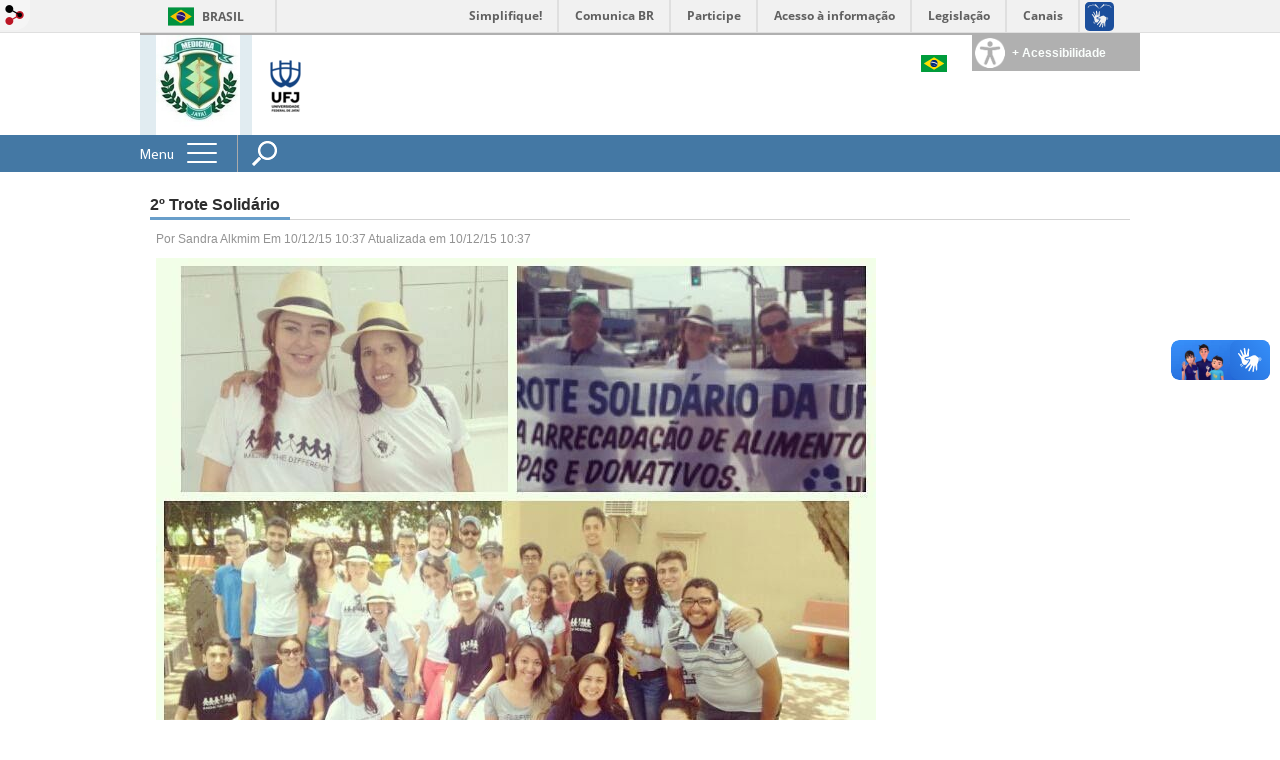

--- FILE ---
content_type: text/html; charset=utf-8
request_url: https://medicina.jatai.ufg.br/p/13410-2-trote-solidario?locale=fr
body_size: 6153
content:

<!doctype html>
<html lang="pt-BR">
  <head>
    
    <title>2º Trote Solidário | Medicina - UFJ</title>
    <meta charset="utf-8"/>
    <meta name="description" content="Conheça o curso de Medicina da Universidade Federal de Jataí "/>
    <meta name="viewport" content="width=device-width, initial-scale=1">
    <!--[if lt IE 9]>
      <script src="//html5shim.googlecode.com/svn/trunk/html5.js"></script>
    <![endif]-->
    <meta name="csrf-param" content="authenticity_token" />
<meta name="csrf-token" content="PZZ3pvL8wseG5a+PppTcVfMSq6bYCxgwkRK2uQnlIdIA9ZAZ+AF/Wg4/VTk4T2b4dY3ej7qGBkt4AvXl/9m8sg==" />
    <meta property="og:title" content="2º Trote Solidário | Medicina - UFJ" />
  <meta property="og:image" content="https://files.cercomp.ufg.br/weby/up/703/o/logo_para_site_Med.jpg?1748020798" />

<meta property="og:site_name" content="Medicina - UFJ" />
<meta property="og:url" content="https://medicina.jatai.ufg.br/p/13410-2-trote-solidario" />
<meta property="og:description" content="Conheça o curso de Medicina da Universidade Federal de Jataí " />
<meta property="og:locale" content="pt-BR" />

    <link rel="shortcut icon" type="image/x-icon" href="//files.cercomp.ufg.br/weby/assets/favicon-9a9bf20fac53da188e608eca938e48043347ae450ab68072747382dc616adcc7.ico" />
    <link rel="alternate" type="application/rss+xml" title="Medicina - UFJ - RSS" href="https://medicina.jatai.ufg.br/feed" />
    <link rel="alternate" type="application/atom+xml" title="Medicina - UFJ - ATOM" href="https://medicina.jatai.ufg.br/feed.atom" />
    <link href="//netdna.bootstrapcdn.com/twitter-bootstrap/2.3.2/css/bootstrap-combined.min.css" rel="stylesheet" media="screen">
    <link rel="stylesheet" media="screen" href="//files.cercomp.ufg.br/weby/assets/menu_accessibility-a08ca4dd38cea8b5eaade8d0bfd70368f1538a5f053d9784e5d17ac33c2dae48.css" /><link rel="stylesheet" media="screen" href="//files.cercomp.ufg.br/weby/assets/menu_i18n-06e63992a32305f7f686d61152aef93b22a73ca1f093298f30c0676cf038ced2.css" /><link rel="stylesheet" media="screen" href="//files.cercomp.ufg.br/weby/assets/search_box-588f831838817d69ce7611ae9af802593793ff3d1642c5a35d293c04a6fe0774.css" />
    <link rel="stylesheet" media="screen" href="//files.cercomp.ufg.br/weby/assets/webybar-5f6648178e05ddf4439b1b736c74e43b1a7a26e4d4ffe1445916ebc152b2fbb8.css" />
    <link rel="stylesheet" media="screen" href="//files.cercomp.ufg.br/weby/assets/weby-assets-4a873377bc93498c47498cf7566bf1da14127e9ed5c1e03fe2c9a97ebe680850.css" />
    <link rel="stylesheet" media="screen" href="//files.cercomp.ufg.br/weby/assets/ufg-8fddd07645b6d08e57a78b26be4b2462d2e042a689dffdb7f9e44c327cb05655.css" />
    
    



    
  </head>
  <body class="">
      <a id="weby_shortcut" title="Entrar" href="http://portais.ufg.br/login?back_url=https%3A%2F%2Fmedicina.jatai.ufg.br%2Fp%2F13410-2-trote-solidario%3Flocale%3Dfr"><img src="//files.cercomp.ufg.br/weby/assets/weby-shortcut-1a5a9004da81162f034eff2fc7a06c396dfddb022021fd13958735cc25a4882f.png" /></a>

    <div class='first_place'>
      <div id="barra-brasil" style="background:#7F7F7F; height: 33px; padding:0 0 0 10px;display:block;">
  <ul id="menu-barra-temp" style="list-style:none;">
    <li style="display:inline; float:left;padding-right:10px; margin-right:10px; border-right:1px solid #EDEDED"><a href="http://brasil.gov.br" style="font-family:sans,sans-serif; text-decoration:none; color:white;">Portal do Governo Brasileiro</a></li>
    <li><a style="font-family:sans,sans-serif; text-decoration:none; color:white;" href="http://epwg.governoeletronico.gov.br/barra/atualize.html">Atualize sua Barra de Governo</a></li>
  </ul>
</div>

    </div>
    <div id="wrapper" >
      <header>
          <section class="menu_accessibility_component extended" id="component_79565">
  <div id="menu_accessibility_background">
    <nav class="menu_accessibility_extended accessibility_content" style="display: none;">
      <a class="close-accessibility" href="#">[x]</a>
      <ul id="accessibility_areas">
        <li class="accessibility_tools">
          <b> Ferramentas de Acessibilidade </b>
          <span class='accessibility_font'><a onclick="font_size_change(&quot;plus&quot;)" title=" Aumentar o tamanho da fonte " href="#"><i class="fa fa-plus" aria-hidden="true"></i></a><a onclick="font_size_original()" title=" Tamanho padrão da fonte " href="#"><i class="fa fa-font" aria-hidden="true"></i></a><a onclick="font_size_change(&quot;minus&quot;)" title=" Diminuir o tamanho da fonte " href="#"><i class="fa fa-minus" aria-hidden="true"></i></a></span>
          <br />
          <span class="accessibility_color">
              <a class="contrast_normal" href="#">C</a><a class="contrast_blue" data-url="//files.cercomp.ufg.br/weby/assets/shared/contrast_blue-09a4eca9035dd750be01a156d600a4cc3efd121d5877f30424b373bb160458f9.css" href="#">C</a><a class="contrast_black" data-url="//files.cercomp.ufg.br/weby/assets/shared/contrast_black-5848c8228eb1abd6a0c78d9434f182f352ef23b541c467e82f68a492831ee79c.css" href="#">C</a><a class="contrast_yellow" data-url="//files.cercomp.ufg.br/weby/assets/shared/contrast_yellow-fe343162ede5c17d94dfdd4de146296669db61a2b20ba9f02a2d0658c03b2d2c.css" href="#">C</a>
          </span>
        </li>
        <li class="accessibility_keys">
          <b> Teclas de Acesso </b>
          <p>CTRL + h ou  ALT + h - Página Inicial </p>
          <a href="https://medicina.jatai.ufg.br/" accesskey="h"></a>
          <p>CTRL + c ou  ALT + c - Ir para o Conteúdo </p>
          <a href="#content" accesskey="c"></a>
          <p>CTRL + s ou  ALT + s - Foco no Campo de Busca </p>
          <a href="#search" accesskey="s"></a>
          <p>CTRL + i ou  ALT + i - Informações de Contato </p>
          <a href="/feedback" accesskey="i"></a>
          <p>CTRL + a ou  ALT + a - Detalhes das Teclas de Atalho </p>
          <a href="http://acessibilidade.ufg.br" target="_blank" accesskey="a"></a>
        </li>
        <li class="accessibility_options">
          <p><strong>Programas para deficientes visuais</strong></p>
<p><a href="http://baixe.net/download/1181/nitrous-voice-flux/" target="_blank">Nitrous Voice Flux</a></p>
<p><a href="http://intervox.nce.ufrj.br/dosvox/" target="_blank">Dosvox</a></p>
<p><strong>Links Relacionados</strong></p>
<p><a href="http://acessibilidade.ufg.br/" target="_blank">N&uacute;cleo de Acessibilidade UFG</a></p>
<p><a href="http://nta.medialab.ufg.br/" target="_blank">N&uacute;cleo de Tecnologias Assistivas UFG</a></p>
        </li>
      </ul>
    </nav>
  </div>
  <div class="accessibility_content">
    <div id="accessibility_border"></div>
    <div id="accessibility_button">
      <label><img src="//files.cercomp.ufg.br/weby/assets/components/accessibility-icon-5d40abd977b5af794fe8f3d57f5d2e84276970e2a527c12caa37bed39a074a28.png" /><b> + Acessibilidade </b></label>
    </div>
  </div>
</section>


<section class="components_group_component cabecalho" id="component_79566">
  <div class="components_group_component logos" id="component_79567">
  <figure class="image_component sitelogo has-image" id="component_79568">
      <a target="_self" title="Página inicial" href="/"><img alt="Medicina UFJ" style="" src="https://files.cercomp.ufg.br/weby/up/703/l/logo_para_site.jpg?1695991446" /></a>
</figure><figure class="image_component ufglogo has-image" id="component_79569">
      <a target="_self" href="https://portalufj.jatai.ufg.br/"><img alt="logo ufj vertical" title="logo ufj vertical" style="" src="https://files.cercomp.ufg.br/weby/up/703/i/PNG_VERTICAL_COM_DESCRITOR_%281%29.png?1748020433" /></a>
</figure>
</div><div class="components_group_component infoheader" id="component_79570">
  
<nav class="menu_i18n_component right" id="component_79571">
      <a class="locale-link" data-locale="pt-BR" href="/p/13410-2-trote-solidario?locale=pt-BR"><img title=" Português (Brasil) " class="flag" src="//files.cercomp.ufg.br/weby/assets/flags/brasil-5e540161c2d276dc5d8903842b30aa53c6c173f74d924932f69d237231386178.svg" /></a>
</nav>

</div>
</section><section class="components_group_component menu-bar" id="component_79576">
  <div class="components_group_component menu-box" id="component_79577">
  <nav class="menu_component " id="component_79578">
    <div class="menu-head">
      <span>Menu</span>
      <button class="hamburger hamburger--spin-r" type="button">
        <span class="hamburger-box">
          <span class="hamburger-inner"></span>
        </span>
      </button>
    </div>
    <div class="menu-panel">
      <ul class="menu-res expanded hamburger-menu" role="menu"><li id="menu_item_76719" class="sub"><a role="button" title="" target="" class="empty-href" href="javascript:void(0);">Institucional</a><ul class="menu-res submenu"><li id="menu_item_76720" class="sub"><a role="button" title="" target="" class="empty-href" href="javascript:void(0);">Apresentação</a><ul class="menu-res submenu"><li id="menu_item_76721" class=""><a title="" target="" class="" href="/p/historico-curso">História do Curso</a></li><li id="menu_item_76935" class=""><a title="" target="" class="" href="/p/10188-perfil-do-egresso">Perfil do Egresso</a></li><li id="menu_item_76964" class="sub"><a role="button" title="" target="" class="empty-href" href="javascript:void(0);">Estrutura</a><ul class="menu-res submenu"><li id="menu_item_76965" class=""><a title="" target="" class="" href="/p/35810-laboratorio-de-anatomia-humana">Laboratório Anatomia Humana</a></li><li id="menu_item_76966" class=""><a title="" target="" class="" href="/p/35833-laboratorio-de-habilidades-e-simulacao-em-saude-e-os-mini-consultorios">Laboratório Habilidades e Simulação</a></li><li id="menu_item_76967" class=""><a title="" target="" class="" href="/p/29829-laboratorio-de-informatica">Laboratório Informática</a></li><li id="menu_item_76968" class=""><a title="" target="" class="" href="/p/35809-laboratorio-de-microscopia">Laboratório de Microscopia</a></li><li id="menu_item_76969" class=""><a title="" target="" class="" href="/p/35981-laboratorio-morfofuncional">Laboratório Morfofuncional</a></li><li id="menu_item_76970" class=""><a title="" target="" class="" href="/p/29828-laboratorio-multidisciplinar">Laboratório Multidisciplinar</a></li><li id="menu_item_80571" class=""><a title="" target="" class="" href="/p/58975-laboratorio-de-hispatologia">Laboratório de Hispatologia</a></li><li id="menu_item_80572" class=""><a title="" target="" class="" href="/p/58976-laboratorio-de-pesquisas-medicas-imuno-parasito-farmaco">Laboratório de Pesquisas Médicas - Imuno Parasito Farmaco</a></li></ul></li></ul></li><li id="menu_item_76934" class="sub"><a role="button" title="" target="" class="empty-href" href="javascript:void(0);">Equipe</a><ul class="menu-res submenu"><li id="menu_item_76722" class=""><a title="" target="" class="" href="/p/coordenacao">Coordenação</a></li><li id="menu_item_76837" class=""><a title="" target="" class="" href="/p/26338-secretaria">Secretaria</a></li><li id="menu_item_76838" class=""><a title="" target="" class="" href="/p/7146-docentes">Docentes</a></li><li id="menu_item_76839" class=""><a title="Técnicos(as) Administrativos de Laboratório" target="" class="" href="/p/55464-tecnicos-adminstrativos-tae-s-laboratorio">TAE&#39;s Laboratórios</a></li></ul></li><li id="menu_item_76851" class="sub"><a role="button" title="" target="" class="empty-href" href="javascript:void(0);">Normas e Documentos</a><ul class="menu-res submenu"><li id="menu_item_76852" class=""><a title="" target="" class="" href="https://files.cercomp.ufg.br/weby/up/703/o/Resolucao_CEPEC_2022_1791_RGCG.pdf">Regulamento Geral dos Cursos de Graduação</a></li><li id="menu_item_76853" class=""><a title="" target="" class="" href="https://files.cercomp.ufg.br/weby/up/703/o/Regimento_Interno.pdf">Regimento Interno</a></li><li id="menu_item_76956" class=""><a title="" target="" class="" href="/p/48020-informacoes-coapes">COAPES</a></li><li id="menu_item_76973" class=""><a title="" target="" class="" href="/p/55535-informacoes-hej">Convênio SES Goiás  - HEJ</a></li></ul></li><li id="menu_item_76862" class="sub"><a title="" target="" class="" href="/p/31931-nucleo-docente-estruturante-nde">Núcleo Docente Estruturante (NDE)</a><ul class="menu-res submenu"><li id="menu_item_76863" class=""><a title="" target="" class="" href="/p/35335-nde-atas">Atas de Reunião NDE</a></li></ul></li></ul></li><li id="menu_item_76728" class="sub"><a role="button" title="" target="" class="empty-href" href="javascript:void(0);">Ensino</a><ul class="menu-res submenu"><li id="menu_item_76855" class="sub"><a role="button" title="" target="" class="empty-href" href="javascript:void(0);">Graduação</a><ul class="menu-res submenu"><li id="menu_item_76847" class=""><a title="" target="" class="" href="/p/32958-projeto-pedagogico-do-curso-ppc">Projeto Pedagógico do Curso (PPC)</a></li><li id="menu_item_76848" class=""><a title="" target="" class="" href="/p/51576-matriz-curricular">Grade Curricular</a></li><li id="menu_item_76849" class=""><a title="" target="" class="" href="/n/191643-horarios-de-aula-2025-1">Horários de Aula</a></li><li id="menu_item_76850" class=""><a title="" target="" class="" href="/p/39087-internato">Internato</a></li></ul></li><li id="menu_item_76854" class="sub"><a role="button" title="" target="" class="empty-href" href="javascript:void(0);">Pós-graduação</a><ul class="menu-res submenu"><li id="menu_item_76856" class=""><a title="" target="_blank" class="" href="https://cienciasaplicasaude.jatai.ufg.br/">Mestrado -  Ciências Aplicadas a Saúde (PPGCAS)</a></li><li id="menu_item_76857" class=""><a title="" target="" class="" href="https://cienciasaplicasaude.jatai.ufg.br/">Doutorado - Mestrado -  Ciências Aplicadas a Saúde (PPGCAS)</a></li></ul></li><li id="menu_item_76858" class="sub"><a role="button" title="" target="" class="empty-href" href="javascript:void(0);">Residência Médica</a><ul class="menu-res submenu"><li id="menu_item_76859" class=""><a title="" target="_blank" class="" href="https://copg.jatai.ufg.br/p/43901-coreme">COREME</a></li></ul></li><li id="menu_item_76971" class=""><a title="" target="" class="" href="https://monitoria.jatai.ufg.br/">Monitoria</a></li></ul></li><li id="menu_item_76730" class=""><a role="button" title="" target="" class="empty-href" href="javascript:void(0);">Pesquisa</a></li><li id="menu_item_76860" class="sub"><a role="button" title="" target="" class="empty-href" href="javascript:void(0);">Extensão</a><ul class="menu-res submenu"><li id="menu_item_76998" class=""><a title="" target="" class="" href="/p/55573-ligas-academicas">Ligas Acadêmicas</a></li></ul></li><li id="menu_item_76729" class="sub"><a role="button" title="" target="" class="empty-href" href="javascript:void(0);">Orgãos Acadêmicos</a><ul class="menu-res submenu"><li id="menu_item_76861" class=""><a title="" target="_blank" class="" href="https://sites.google.com/view/camejufj/p%C3%A1gina-inicial">Centro Acadêmico</a></li></ul></li><li id="menu_item_76957" class="sub"><a role="button" title="" target="" class="empty-href" href="javascript:void(0);">Formulários</a><ul class="menu-res submenu"><li id="menu_item_76962" class=""><a title="" target="" class="" href="https://files.cercomp.ufg.br/weby/up/703/o/Req_Dis_UFJ.pdf">Requerimentos Discentes</a></li><li id="menu_item_76959" class=""><a title="" target="" class="" href="https://docs.google.com/spreadsheets/d/1DDfywdhim2hPl7JyMOzmgz-5AqDZBvt5/edit?gid=1735011150#gid=1735011150">Manutenção Prédio da Medicina</a></li><li id="menu_item_76972" class=""><a title="" target="" class="" href="https://files.cercomp.ufg.br/weby/up/703/o/Modelo_de_PADOC.doc">Modelo PADOC</a></li></ul></li></ul>
    </div>
</nav>
<div class="search_box_component left" style="width: 340px;" id="component_79580">
  <form class="form_search" action="/search" accept-charset="UTF-8" method="get"><input name="utf8" type="hidden" value="&#x2713;" />
    <input type="search" name="search" id="search" placeholder=" Pesquisar " />
      <input type="submit" name="commit" value=" Pesquisar " data-disable-with=" Pesquisar " />
</form></div>

</div>
</section>
        <div class="clear"> </div>
      </header>
      <section id="content">
        <div class="container">
<article class="page-show">
  
  <header>
      <h1>2º Trote Solidário</h1>
  </header>
    <div class="page-details details">
        <span class="author"> Por Sandra Alkmim</span>
        <span class="date created"> Em 10/12/15 10:37</span>
        <span class="date"> Atualizada em 10/12/15 10:37</span>
    </div>
  
  <div class="body" class="">
  <p><img style="width: 720px; height: 720px;" src="//files.cercomp.ufg.br/weby/up/703/o/2Trote.jpg" alt="2-Trote" width="720" height="720" /></p>
</div>


  
  <div style="margin-top: 8px;" class="actions">
    
      <a href="/pages"><i class="fa fa-list" aria-hidden="true"></i>  Listar Todas </a>
      <a href="javascript:history.back()"><i class="fa fa-chevron-left" aria-hidden="true"></i>  Voltar </a>
  </div>
</article>
</div>
      </section>
    </div>
    <footer>
      <section class="components_group_component footer" id="component_79587">
  <div class="components_group_component rodape" id="component_79588">
  <figure class="image_component logo-branca has-image" id="component_79589">
      <a target="_self" href="https://portalufj.jatai.ufg.br/"><img alt="logo 2 branca" title="logo 2 branca" style="" src="https://files.cercomp.ufg.br/weby/up/703/l/tipografia_ufj_branco_modelo_02.png?1605090493" /></a>
</figure><div class="text_component endereco" id="component_79590">
   <p><strong><a href="https://portalufj.jatai.ufg.br/">UFJ - UNIVERSIDADE FEDERAL DE JATAÍ</a></strong></p>
<p><strong>REITOR</strong><br />Prof. Dr. Christiano Peres Coelho</p>
<p><strong>VICE-REITORA</strong><br />Profa. Dra. Alana Flávia Romani</p>
</div>
<div class="text_component contato" id="component_79591">
   <p><strong>Campus Jatobá - Cidade Universitári</strong>a<br />BR 364, km 195, nº 3800<br />CEP 75801-615</p>
<p> </p>
<p><strong>Câmpus Riachuelo</strong><br />Rua Riachuelo, nº 1530<br />Setor Samuel Grahan<br />CEP 75804-020</p>
</div>
<div class="text_component mais_informacao" id="component_79592">
   <p><strong>Coordenação do curso de Medicina:</strong></p>
<p><strong>Telefone/Whatsapp:<br /></strong><span>(64) 3606-8234</span><span></span></p>
<p><span><strong>E-mail:</strong><br />medicina@ufj.edu.br</span></p>
<p> </p>
<p> </p>
<p> </p>
<p> </p>
<p> </p>
</div>

</div>
</section><section class="blank_component " id="component_79593"></section>
    </footer>

    <script src="//files.cercomp.ufg.br/weby/assets/base-7d1e002559959ecfa80acc89fff49e8acf6b79e7d3376ed8cc1f1e64be62d3d5.js"></script>
    <script src="//netdna.bootstrapcdn.com/twitter-bootstrap/2.3.2/js/bootstrap.min.js"></script>
      <script defer="defer" async="async" src="//barra.brasil.gov.br/barra.js" type="text/javascript"></script>
<script src="//files.cercomp.ufg.br/weby/assets/show-22e5db160cd54185f1184b68589f7e1591f7c7c6256041e08d936e13b375a460.js"></script><script src="//files.cercomp.ufg.br/weby/assets/changeContrast-6eb2f5ffd73aa3aed2f2b026fd3cd2e8b6c6b4c72094d2fa54b976bcdc543020.js"></script><script src="//files.cercomp.ufg.br/weby/assets/search_action-f5db909a939074bf3312b935d3028ca99704739dc4c5aa967fcc268c83228f3a.js"></script>      <div class="mobile-menu">
</div>

    <script type="text/javascript">
      $(document).ready(function(){
        // expand menu
        $(".menu-head").click(function() {
          var $menu = $('.menu-panel');
          var $hamburger = $($(this).find('.hamburger'));
          // Toggle class "is-active"
          if ($hamburger.hasClass('is-active')){
            $hamburger.removeClass('is-active');
            $menu.slideUp(200);
          }else{
            $hamburger.addClass('is-active');
            $menu.slideDown(200);
          }
          return false;
        });

        $('.form_search input[type=submit]').click(function(ev){
          ev.preventDefault();

          $(this).parents('.form_search').find('#search').toggleClass('show-input');

          return false;
        });

        $('#search').keydown(function(ev){
          if (ev.which == 13 || ev.keyCode == 13) {
            $(this).closest('form').submit();
            return false;
          }
        })

        var $menuBar = $('.menu-bar'),
            $accessibility = $('.menu_accessibility_component.extended');
        var initialMenuTop = $menuBar.offset().top;
        $(window).scroll(function(){
          if ($(this).width() < 768) return;
          if ($(this).scrollTop() > initialMenuTop){
            $menuBar.addClass('fixed');
            $accessibility.addClass('fixed');
          }else{
            $menuBar.removeClass('fixed');
            $accessibility.removeClass('fixed');
          }
        });

        $('.mobile-menu').on('click', '.menu', function(){
            $('.menu-panel').toggleClass('open-fixed');
        });
      });
    </script>
  </body>
</html>
